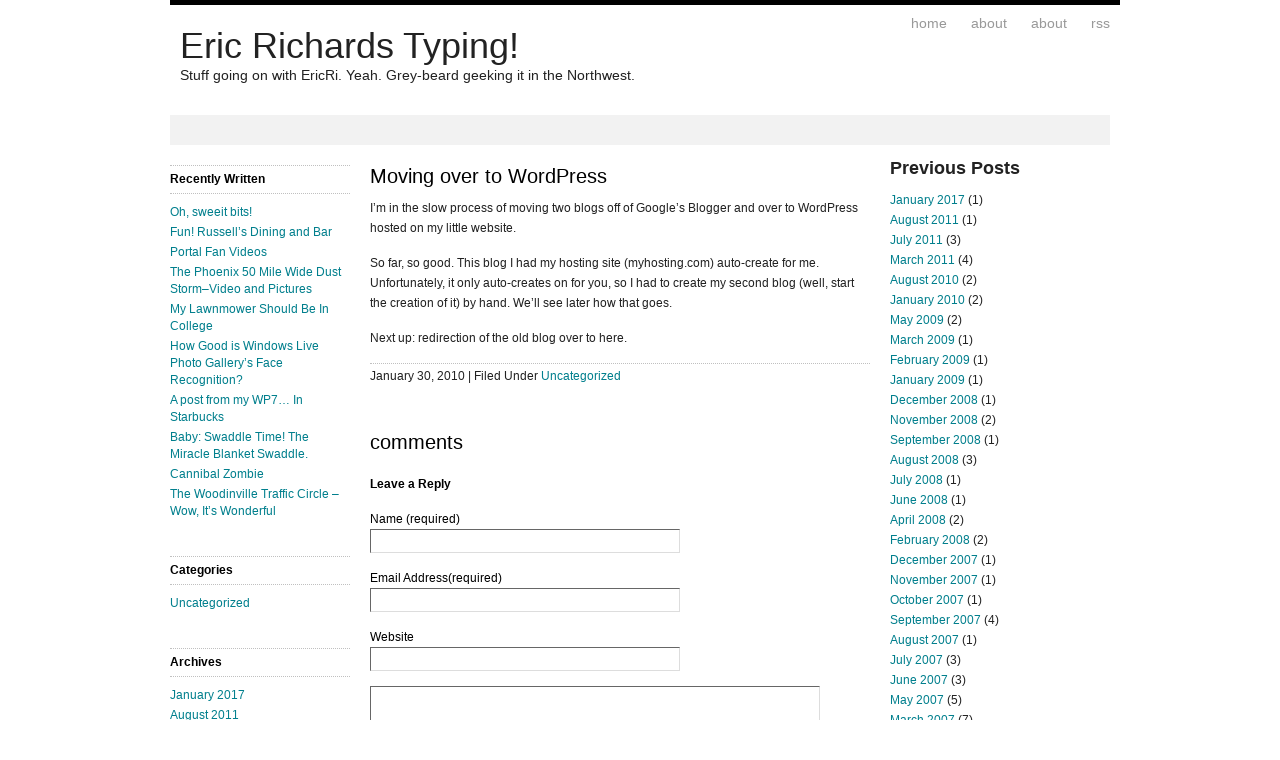

--- FILE ---
content_type: text/html; charset=UTF-8
request_url: http://home.ericri.com/blog/?p=190
body_size: 5601
content:
<!DOCTYPE html PUBLIC "-//W3C//DTD XHTML 1.0 Transitional//EN" "http://www.w3.org/TR/xhtml1/DTD/xhtml1-transitional.dtd">
<html xmlns="http://www.w3.org/1999/xhtml">
<head profile="http://gmpg.org/xfn/11">
<meta http-equiv="Content-Type" content="text/html; charset=UTF-8" />
<meta name="distribution" content="global" />
<meta name="robots" content="follow, all" />
<meta name="language" content="en, sv" />

<title>  Moving over to WordPress : Eric Richards Typing!</title>
<meta name="generator" content="WordPress 3.3.2" />
<!-- leave this for stats please -->

<link rel="Shortcut Icon" href="http://home.ericri.com/blog/wp-content/themes/whitespace/images/favicon.ico" type="image/x-icon" />
<link rel="alternate" type="application/rss+xml" title="RSS 2.0" href="http://home.ericri.com/blog/?feed=rss2" />
<link rel="alternate" type="text/xml" title="RSS .92" href="http://home.ericri.com/blog/?feed=rss" />
<link rel="alternate" type="application/atom+xml" title="Atom 0.3" href="http://home.ericri.com/blog/?feed=atom" />
<link rel="pingback" href="http://home.ericri.com/blog/xmlrpc.php" />
	<link rel='archives' title='January 2017' href='http://home.ericri.com/blog/?m=201701' />
	<link rel='archives' title='August 2011' href='http://home.ericri.com/blog/?m=201108' />
	<link rel='archives' title='July 2011' href='http://home.ericri.com/blog/?m=201107' />
	<link rel='archives' title='March 2011' href='http://home.ericri.com/blog/?m=201103' />
	<link rel='archives' title='August 2010' href='http://home.ericri.com/blog/?m=201008' />
	<link rel='archives' title='January 2010' href='http://home.ericri.com/blog/?m=201001' />
	<link rel='archives' title='May 2009' href='http://home.ericri.com/blog/?m=200905' />
	<link rel='archives' title='March 2009' href='http://home.ericri.com/blog/?m=200903' />
	<link rel='archives' title='February 2009' href='http://home.ericri.com/blog/?m=200902' />
	<link rel='archives' title='January 2009' href='http://home.ericri.com/blog/?m=200901' />
	<link rel='archives' title='December 2008' href='http://home.ericri.com/blog/?m=200812' />
	<link rel='archives' title='November 2008' href='http://home.ericri.com/blog/?m=200811' />
	<link rel='archives' title='September 2008' href='http://home.ericri.com/blog/?m=200809' />
	<link rel='archives' title='August 2008' href='http://home.ericri.com/blog/?m=200808' />
	<link rel='archives' title='July 2008' href='http://home.ericri.com/blog/?m=200807' />
	<link rel='archives' title='June 2008' href='http://home.ericri.com/blog/?m=200806' />
	<link rel='archives' title='April 2008' href='http://home.ericri.com/blog/?m=200804' />
	<link rel='archives' title='February 2008' href='http://home.ericri.com/blog/?m=200802' />
	<link rel='archives' title='December 2007' href='http://home.ericri.com/blog/?m=200712' />
	<link rel='archives' title='November 2007' href='http://home.ericri.com/blog/?m=200711' />
	<link rel='archives' title='October 2007' href='http://home.ericri.com/blog/?m=200710' />
	<link rel='archives' title='September 2007' href='http://home.ericri.com/blog/?m=200709' />
	<link rel='archives' title='August 2007' href='http://home.ericri.com/blog/?m=200708' />
	<link rel='archives' title='July 2007' href='http://home.ericri.com/blog/?m=200707' />
	<link rel='archives' title='June 2007' href='http://home.ericri.com/blog/?m=200706' />
	<link rel='archives' title='May 2007' href='http://home.ericri.com/blog/?m=200705' />
	<link rel='archives' title='March 2007' href='http://home.ericri.com/blog/?m=200703' />
	<link rel='archives' title='January 2007' href='http://home.ericri.com/blog/?m=200701' />
	<link rel='archives' title='December 2006' href='http://home.ericri.com/blog/?m=200612' />
	<link rel='archives' title='November 2006' href='http://home.ericri.com/blog/?m=200611' />
	<link rel='archives' title='October 2006' href='http://home.ericri.com/blog/?m=200610' />
	<link rel='archives' title='September 2006' href='http://home.ericri.com/blog/?m=200609' />
	<link rel='archives' title='August 2006' href='http://home.ericri.com/blog/?m=200608' />
	<link rel='archives' title='July 2006' href='http://home.ericri.com/blog/?m=200607' />
	<link rel='archives' title='June 2006' href='http://home.ericri.com/blog/?m=200606' />
	<link rel='archives' title='May 2006' href='http://home.ericri.com/blog/?m=200605' />
	<link rel='archives' title='April 2006' href='http://home.ericri.com/blog/?m=200604' />
	<link rel='archives' title='March 2006' href='http://home.ericri.com/blog/?m=200603' />
	<link rel='archives' title='February 2006' href='http://home.ericri.com/blog/?m=200602' />
	<link rel='archives' title='January 2006' href='http://home.ericri.com/blog/?m=200601' />
	<link rel='archives' title='November 2005' href='http://home.ericri.com/blog/?m=200511' />
	<link rel='archives' title='May 2005' href='http://home.ericri.com/blog/?m=200505' />
	<link rel='archives' title='April 2005' href='http://home.ericri.com/blog/?m=200504' />
	<link rel='archives' title='March 2005' href='http://home.ericri.com/blog/?m=200503' />
	<link rel='archives' title='December 2004' href='http://home.ericri.com/blog/?m=200412' />
	<link rel='archives' title='October 2004' href='http://home.ericri.com/blog/?m=200410' />
	<link rel='archives' title='June 2004' href='http://home.ericri.com/blog/?m=200406' />
	<link rel='archives' title='April 2004' href='http://home.ericri.com/blog/?m=200404' />
	<link rel='archives' title='March 2004' href='http://home.ericri.com/blog/?m=200403' />
	<link rel='archives' title='February 2004' href='http://home.ericri.com/blog/?m=200402' />
	<link rel='archives' title='January 2004' href='http://home.ericri.com/blog/?m=200401' />
	<link rel='archives' title='December 2003' href='http://home.ericri.com/blog/?m=200312' />
	<link rel='archives' title='November 2003' href='http://home.ericri.com/blog/?m=200311' />
	<link rel='archives' title='October 2003' href='http://home.ericri.com/blog/?m=200310' />
	<link rel='archives' title='September 2003' href='http://home.ericri.com/blog/?m=200309' />
	<link rel='archives' title='August 2003' href='http://home.ericri.com/blog/?m=200308' />
	<link rel='archives' title='July 2003' href='http://home.ericri.com/blog/?m=200307' />
<link rel="alternate" type="application/rss+xml" title="Eric Richards Typing! &raquo; Moving over to WordPress Comments Feed" href="http://home.ericri.com/blog/?feed=rss2&#038;p=190" />
<link rel="EditURI" type="application/rsd+xml" title="RSD" href="http://home.ericri.com/blog/xmlrpc.php?rsd" />
<link rel="wlwmanifest" type="application/wlwmanifest+xml" href="http://home.ericri.com/blog/wp-includes/wlwmanifest.xml" /> 
<link rel='prev' title='That Time of the Year' href='http://home.ericri.com/blog/?p=187' />
<link rel='next' title='The President Holds an Open Discussion Across the Aisle' href='http://home.ericri.com/blog/?p=191' />
<meta name="generator" content="WordPress 3.3.2" />
<link rel='canonical' href='http://home.ericri.com/blog/?p=190' />
<style type="text/css" media="screen">
<!-- @import url( http://home.ericri.com/blog/wp-content/themes/whitespace/style.css ); -->
</style>
</head>

<body>

<div id="wrap">

	<div id="header">
	
		<div id="headerleft">
			<a href="http://home.ericri.com/blog/">Eric Richards Typing!</a><br />
			Stuff going on with EricRi. Yeah. Grey-beard geeking it in the Northwest.		</div>
		
		<div id="headerright">
			<ul>
				<li><a href="http://home.ericri.com/blog">Home</a></li>
				<li class="page_item page-item-2"><a href="http://home.ericri.com/blog/?page_id=2">About</a></li>
<li class="page_item page-item-189"><a href="http://home.ericri.com/blog/?page_id=189">About</a></li>
				<li><a href="http://home.ericri.com/blog/?feed=rss">RSS</a></li>
			</ul>
		</div>

	</div>
	
<div style="clear:both;"></div>
	
	<div id="tagline">
		<div id="taglineleft">
			<p></p>
		</div>
		
		<div id="taglineright">
			<p></p>
		</div>
	</div>
<div id="content">

<!-- begin l_sidebar -->

<div id="l_sidebar">

	<ul id="l_sidebarwidgeted">
		
	<li id="Recent">
	<h3>Recently Written</h3>
		<ul>
				<li><a href='http://home.ericri.com/blog/?p=204' title='Oh, sweeit bits!'>Oh, sweeit bits!</a></li>
	<li><a href='http://home.ericri.com/blog/?p=208' title='Fun! Russell&rsquo;s Dining and Bar'>Fun! Russell&rsquo;s Dining and Bar</a></li>
	<li><a href='http://home.ericri.com/blog/?p=207' title='Portal Fan Videos'>Portal Fan Videos</a></li>
	<li><a href='http://home.ericri.com/blog/?p=206' title='The Phoenix 50 Mile Wide Dust Storm&ndash;Video and Pictures'>The Phoenix 50 Mile Wide Dust Storm&ndash;Video and Pictures</a></li>
	<li><a href='http://home.ericri.com/blog/?p=193' title='My Lawnmower Should Be In College'>My Lawnmower Should Be In College</a></li>
	<li><a href='http://home.ericri.com/blog/?p=202' title='How Good is Windows Live Photo Gallery&rsquo;s Face Recognition?'>How Good is Windows Live Photo Gallery&rsquo;s Face Recognition?</a></li>
	<li><a href='http://home.ericri.com/blog/?p=200' title='A post from my WP7&#8230; In Starbucks'>A post from my WP7&#8230; In Starbucks</a></li>
	<li><a href='http://home.ericri.com/blog/?p=199' title='Baby: Swaddle Time! The Miracle Blanket Swaddle.'>Baby: Swaddle Time! The Miracle Blanket Swaddle.</a></li>
	<li><a href='http://home.ericri.com/blog/?p=198' title='Cannibal Zombie'>Cannibal Zombie</a></li>
	<li><a href='http://home.ericri.com/blog/?p=197' title='The Woodinville Traffic Circle &#8211; Wow, It&#8217;s Wonderful'>The Woodinville Traffic Circle &#8211; Wow, It&#8217;s Wonderful</a></li>
		</ul>
	</li>

	<li id="Categories">
	<h3>Categories</h3>
		<ul>
				<li class="cat-item cat-item-1"><a href="http://home.ericri.com/blog/?cat=1" title="View all posts filed under Uncategorized">Uncategorized</a>
</li>
		</ul>
	</li>
		
	<li id="Archives">
	<h3>Archives</h3>
		<ul>
				<li><a href='http://home.ericri.com/blog/?m=201701' title='January 2017'>January 2017</a></li>
	<li><a href='http://home.ericri.com/blog/?m=201108' title='August 2011'>August 2011</a></li>
	<li><a href='http://home.ericri.com/blog/?m=201107' title='July 2011'>July 2011</a></li>
	<li><a href='http://home.ericri.com/blog/?m=201103' title='March 2011'>March 2011</a></li>
	<li><a href='http://home.ericri.com/blog/?m=201008' title='August 2010'>August 2010</a></li>
	<li><a href='http://home.ericri.com/blog/?m=201001' title='January 2010'>January 2010</a></li>
	<li><a href='http://home.ericri.com/blog/?m=200905' title='May 2009'>May 2009</a></li>
	<li><a href='http://home.ericri.com/blog/?m=200903' title='March 2009'>March 2009</a></li>
	<li><a href='http://home.ericri.com/blog/?m=200902' title='February 2009'>February 2009</a></li>
	<li><a href='http://home.ericri.com/blog/?m=200901' title='January 2009'>January 2009</a></li>
	<li><a href='http://home.ericri.com/blog/?m=200812' title='December 2008'>December 2008</a></li>
	<li><a href='http://home.ericri.com/blog/?m=200811' title='November 2008'>November 2008</a></li>
	<li><a href='http://home.ericri.com/blog/?m=200809' title='September 2008'>September 2008</a></li>
	<li><a href='http://home.ericri.com/blog/?m=200808' title='August 2008'>August 2008</a></li>
	<li><a href='http://home.ericri.com/blog/?m=200807' title='July 2008'>July 2008</a></li>
	<li><a href='http://home.ericri.com/blog/?m=200806' title='June 2008'>June 2008</a></li>
	<li><a href='http://home.ericri.com/blog/?m=200804' title='April 2008'>April 2008</a></li>
	<li><a href='http://home.ericri.com/blog/?m=200802' title='February 2008'>February 2008</a></li>
	<li><a href='http://home.ericri.com/blog/?m=200712' title='December 2007'>December 2007</a></li>
	<li><a href='http://home.ericri.com/blog/?m=200711' title='November 2007'>November 2007</a></li>
	<li><a href='http://home.ericri.com/blog/?m=200710' title='October 2007'>October 2007</a></li>
	<li><a href='http://home.ericri.com/blog/?m=200709' title='September 2007'>September 2007</a></li>
	<li><a href='http://home.ericri.com/blog/?m=200708' title='August 2007'>August 2007</a></li>
	<li><a href='http://home.ericri.com/blog/?m=200707' title='July 2007'>July 2007</a></li>
	<li><a href='http://home.ericri.com/blog/?m=200706' title='June 2007'>June 2007</a></li>
	<li><a href='http://home.ericri.com/blog/?m=200705' title='May 2007'>May 2007</a></li>
	<li><a href='http://home.ericri.com/blog/?m=200703' title='March 2007'>March 2007</a></li>
	<li><a href='http://home.ericri.com/blog/?m=200701' title='January 2007'>January 2007</a></li>
	<li><a href='http://home.ericri.com/blog/?m=200612' title='December 2006'>December 2006</a></li>
	<li><a href='http://home.ericri.com/blog/?m=200611' title='November 2006'>November 2006</a></li>
	<li><a href='http://home.ericri.com/blog/?m=200610' title='October 2006'>October 2006</a></li>
	<li><a href='http://home.ericri.com/blog/?m=200609' title='September 2006'>September 2006</a></li>
	<li><a href='http://home.ericri.com/blog/?m=200608' title='August 2006'>August 2006</a></li>
	<li><a href='http://home.ericri.com/blog/?m=200607' title='July 2006'>July 2006</a></li>
	<li><a href='http://home.ericri.com/blog/?m=200606' title='June 2006'>June 2006</a></li>
	<li><a href='http://home.ericri.com/blog/?m=200605' title='May 2006'>May 2006</a></li>
	<li><a href='http://home.ericri.com/blog/?m=200604' title='April 2006'>April 2006</a></li>
	<li><a href='http://home.ericri.com/blog/?m=200603' title='March 2006'>March 2006</a></li>
	<li><a href='http://home.ericri.com/blog/?m=200602' title='February 2006'>February 2006</a></li>
	<li><a href='http://home.ericri.com/blog/?m=200601' title='January 2006'>January 2006</a></li>
	<li><a href='http://home.ericri.com/blog/?m=200511' title='November 2005'>November 2005</a></li>
	<li><a href='http://home.ericri.com/blog/?m=200505' title='May 2005'>May 2005</a></li>
	<li><a href='http://home.ericri.com/blog/?m=200504' title='April 2005'>April 2005</a></li>
	<li><a href='http://home.ericri.com/blog/?m=200503' title='March 2005'>March 2005</a></li>
	<li><a href='http://home.ericri.com/blog/?m=200412' title='December 2004'>December 2004</a></li>
	<li><a href='http://home.ericri.com/blog/?m=200410' title='October 2004'>October 2004</a></li>
	<li><a href='http://home.ericri.com/blog/?m=200406' title='June 2004'>June 2004</a></li>
	<li><a href='http://home.ericri.com/blog/?m=200404' title='April 2004'>April 2004</a></li>
	<li><a href='http://home.ericri.com/blog/?m=200403' title='March 2004'>March 2004</a></li>
	<li><a href='http://home.ericri.com/blog/?m=200402' title='February 2004'>February 2004</a></li>
	<li><a href='http://home.ericri.com/blog/?m=200401' title='January 2004'>January 2004</a></li>
	<li><a href='http://home.ericri.com/blog/?m=200312' title='December 2003'>December 2003</a></li>
	<li><a href='http://home.ericri.com/blog/?m=200311' title='November 2003'>November 2003</a></li>
	<li><a href='http://home.ericri.com/blog/?m=200310' title='October 2003'>October 2003</a></li>
	<li><a href='http://home.ericri.com/blog/?m=200309' title='September 2003'>September 2003</a></li>
	<li><a href='http://home.ericri.com/blog/?m=200308' title='August 2003'>August 2003</a></li>
	<li><a href='http://home.ericri.com/blog/?m=200307' title='July 2003'>July 2003</a></li>
		</ul>
	</li>
	
	<li id="Blogroll">
	<h3>Blogroll</h3>
		<ul>
			<li><a href="http://wordpress.org/development/" title=" (Last updated December 31, 1969 4:00 pm)">Development Blog</a></li>
<li><a href="http://codex.wordpress.org/" title=" (Last updated December 31, 1969 4:00 pm)">Documentation</a></li>
<li><a href="http://wordpress.org/extend/plugins/" title=" (Last updated December 31, 1969 4:00 pm)">Plugins</a></li>
<li><a href="http://wordpress.org/extend/ideas/" title=" (Last updated December 31, 1969 4:00 pm)">Suggest Ideas</a></li>
<li><a href="http://wordpress.org/support/" title=" (Last updated December 31, 1969 4:00 pm)">Support Forum</a></li>
<li><a href="http://wordpress.org/extend/themes/" title=" (Last updated December 31, 1969 4:00 pm)">Themes</a></li>
<li><a href="http://planet.wordpress.org/" title=" (Last updated December 31, 1969 4:00 pm)">WordPress Planet</a></li>
		</ul>
	</li>
		
	<li id="Admin">
	<h3>Admin</h3>
		<ul>
						<li><a href="http://home.ericri.com/blog/wp-login.php">Log in</a></li>
			<li><a href="http://www.wordpress.org/">WordPress</a></li>
						<li><a href="http://validator.w3.org/check?uri=referer">XHTML</a></li>
		</ul>
	</li>
		
		</ul>
			
</div>

<!-- end l_sidebar -->
	<div id="contentleft">
	
				<h1>Moving over to WordPress</h1>
	
		<p>I&#8217;m in the slow process of moving two blogs off of Google&#8217;s Blogger and over to WordPress hosted on my little website.</p>
<p>So far, so good. This blog I had my hosting site (myhosting.com) auto-create for me. Unfortunately, it only auto-creates on for you, so I had to create my second blog (well, start the creation of it) by hand. We&#8217;ll see later how that goes.</p>
<p>Next up: redirection of the old blog over to here.</p>
<div style="clear:both;"></div>
		
		<div class="postmeta">
			<p>January 30, 2010 | Filed Under <a href="http://home.ericri.com/blog/?cat=1" title="View all posts in Uncategorized" rel="category">Uncategorized</a>&nbsp;</p>
		</div>
	 			
		<!--
		<rdf:RDF xmlns:rdf="http://www.w3.org/1999/02/22-rdf-syntax-ns#"
			xmlns:dc="http://purl.org/dc/elements/1.1/"
			xmlns:trackback="http://madskills.com/public/xml/rss/module/trackback/">
		<rdf:Description rdf:about="http://home.ericri.com/blog/?p=190"
    dc:identifier="http://home.ericri.com/blog/?p=190"
    dc:title="Moving over to WordPress"
    trackback:ping="http://home.ericri.com/blog/wp-trackback.php?p=190" />
</rdf:RDF>		-->
		
		<h4>comments</h4>
		
<!-- You can start editing here. -->

<div id="commentblock">

			<!-- If comments are open, but there are no comments. -->

	 


<p id="respond"><b>Leave a Reply</b></p>


<form action="http://home.ericri.com/blog/wp-comments-post.php" method="post" id="commentform">


<p><label for="author">Name (required)</label><br />
<input type="text" name="author" id="author" value="" tabindex="1" /></p>

<p><label for="email">Email Address(required)</label><br />
<input type="text" name="email" id="email" value="" tabindex="2" /></p>

<p><label for="url">Website</label><br />
<input type="text" name="url" id="url" value="" tabindex="3" /></p>


<!--<p><small><strong>XHTML:</strong> You can use these tags: &lt;a href=&quot;&quot; title=&quot;&quot;&gt; &lt;abbr title=&quot;&quot;&gt; &lt;acronym title=&quot;&quot;&gt; &lt;b&gt; &lt;blockquote cite=&quot;&quot;&gt; &lt;cite&gt; &lt;code&gt; &lt;del datetime=&quot;&quot;&gt; &lt;em&gt; &lt;i&gt; &lt;q cite=&quot;&quot;&gt; &lt;strike&gt; &lt;strong&gt; </small></p>-->

<p><textarea name="comment" id="comment" cols="40" rows="10" tabindex="4"></textarea></p>

<p><input name="submit" type="submit" id="submit" tabindex="5" value="Submit Comment" />
<input type="hidden" name="comment_post_ID" value="190" /></p>


<div id="captchaImgDiv">

<div class="captchaSizeDivLarge"><img id="si_image_com" class="si-captcha" src="http://home.ericri.com/blog/wp-content/plugins/si-captcha-for-wordpress/captcha/securimage_show.php?si_form_id=com&amp;prefix=FbDuvdpEhodJgWsT" width="175" height="60" alt="CAPTCHA Image" title="CAPTCHA Image" />
    <input id="si_code_com" name="si_code_com" type="hidden"  value="FbDuvdpEhodJgWsT" />
    <div id="si_refresh_com">
<a href="#" rel="nofollow" title="Refresh Image" onclick="si_captcha_refresh('si_image_com','com','/blog/wp-content/plugins/si-captcha-for-wordpress/captcha','http://home.ericri.com/blog/wp-content/plugins/si-captcha-for-wordpress/captcha/securimage_show.php?si_form_id=com&amp;prefix='); return false;">
      <img class="captchaImgRefresh" src="http://home.ericri.com/blog/wp-content/plugins/si-captcha-for-wordpress/captcha/images/refresh.png" width="22" height="20" alt="Refresh Image" onclick="this.blur();" /></a>
  </div>
  </div>
<div id="captchaInputDiv"><input id="captcha_code" name="captcha_code" type="text" value="" tabindex="4"  aria-required="true"  />
 <label id="captcha_code_label" for="captcha_code">CAPTCHA Code</label><span class="required"> *</span>
 </div>
</div>
<p style="display: none;"><input type="hidden" id="akismet_comment_nonce" name="akismet_comment_nonce" value="6df1760671" /></p><p style="display: none;"><input type="hidden" id="ak_js" name="ak_js" value="53"/></p>
</form>
</div>


		
			
	</div>
	
<!-- begin r_sidebar -->

	<div id="r_sidebar">
	<ul id="r_sidebarwidgeted">
	<li id="archives-3" class="widget widget_archive"><h2 class="widgettitle">Previous Posts</h2>
		<ul>
			<li><a href='http://home.ericri.com/blog/?m=201701' title='January 2017'>January 2017</a>&nbsp;(1)</li>
	<li><a href='http://home.ericri.com/blog/?m=201108' title='August 2011'>August 2011</a>&nbsp;(1)</li>
	<li><a href='http://home.ericri.com/blog/?m=201107' title='July 2011'>July 2011</a>&nbsp;(3)</li>
	<li><a href='http://home.ericri.com/blog/?m=201103' title='March 2011'>March 2011</a>&nbsp;(4)</li>
	<li><a href='http://home.ericri.com/blog/?m=201008' title='August 2010'>August 2010</a>&nbsp;(2)</li>
	<li><a href='http://home.ericri.com/blog/?m=201001' title='January 2010'>January 2010</a>&nbsp;(2)</li>
	<li><a href='http://home.ericri.com/blog/?m=200905' title='May 2009'>May 2009</a>&nbsp;(2)</li>
	<li><a href='http://home.ericri.com/blog/?m=200903' title='March 2009'>March 2009</a>&nbsp;(1)</li>
	<li><a href='http://home.ericri.com/blog/?m=200902' title='February 2009'>February 2009</a>&nbsp;(1)</li>
	<li><a href='http://home.ericri.com/blog/?m=200901' title='January 2009'>January 2009</a>&nbsp;(1)</li>
	<li><a href='http://home.ericri.com/blog/?m=200812' title='December 2008'>December 2008</a>&nbsp;(1)</li>
	<li><a href='http://home.ericri.com/blog/?m=200811' title='November 2008'>November 2008</a>&nbsp;(2)</li>
	<li><a href='http://home.ericri.com/blog/?m=200809' title='September 2008'>September 2008</a>&nbsp;(1)</li>
	<li><a href='http://home.ericri.com/blog/?m=200808' title='August 2008'>August 2008</a>&nbsp;(3)</li>
	<li><a href='http://home.ericri.com/blog/?m=200807' title='July 2008'>July 2008</a>&nbsp;(1)</li>
	<li><a href='http://home.ericri.com/blog/?m=200806' title='June 2008'>June 2008</a>&nbsp;(1)</li>
	<li><a href='http://home.ericri.com/blog/?m=200804' title='April 2008'>April 2008</a>&nbsp;(2)</li>
	<li><a href='http://home.ericri.com/blog/?m=200802' title='February 2008'>February 2008</a>&nbsp;(2)</li>
	<li><a href='http://home.ericri.com/blog/?m=200712' title='December 2007'>December 2007</a>&nbsp;(1)</li>
	<li><a href='http://home.ericri.com/blog/?m=200711' title='November 2007'>November 2007</a>&nbsp;(1)</li>
	<li><a href='http://home.ericri.com/blog/?m=200710' title='October 2007'>October 2007</a>&nbsp;(1)</li>
	<li><a href='http://home.ericri.com/blog/?m=200709' title='September 2007'>September 2007</a>&nbsp;(4)</li>
	<li><a href='http://home.ericri.com/blog/?m=200708' title='August 2007'>August 2007</a>&nbsp;(1)</li>
	<li><a href='http://home.ericri.com/blog/?m=200707' title='July 2007'>July 2007</a>&nbsp;(3)</li>
	<li><a href='http://home.ericri.com/blog/?m=200706' title='June 2007'>June 2007</a>&nbsp;(3)</li>
	<li><a href='http://home.ericri.com/blog/?m=200705' title='May 2007'>May 2007</a>&nbsp;(5)</li>
	<li><a href='http://home.ericri.com/blog/?m=200703' title='March 2007'>March 2007</a>&nbsp;(7)</li>
	<li><a href='http://home.ericri.com/blog/?m=200701' title='January 2007'>January 2007</a>&nbsp;(18)</li>
	<li><a href='http://home.ericri.com/blog/?m=200612' title='December 2006'>December 2006</a>&nbsp;(14)</li>
	<li><a href='http://home.ericri.com/blog/?m=200611' title='November 2006'>November 2006</a>&nbsp;(4)</li>
	<li><a href='http://home.ericri.com/blog/?m=200610' title='October 2006'>October 2006</a>&nbsp;(6)</li>
	<li><a href='http://home.ericri.com/blog/?m=200609' title='September 2006'>September 2006</a>&nbsp;(1)</li>
	<li><a href='http://home.ericri.com/blog/?m=200608' title='August 2006'>August 2006</a>&nbsp;(3)</li>
	<li><a href='http://home.ericri.com/blog/?m=200607' title='July 2006'>July 2006</a>&nbsp;(2)</li>
	<li><a href='http://home.ericri.com/blog/?m=200606' title='June 2006'>June 2006</a>&nbsp;(2)</li>
	<li><a href='http://home.ericri.com/blog/?m=200605' title='May 2006'>May 2006</a>&nbsp;(6)</li>
	<li><a href='http://home.ericri.com/blog/?m=200604' title='April 2006'>April 2006</a>&nbsp;(1)</li>
	<li><a href='http://home.ericri.com/blog/?m=200603' title='March 2006'>March 2006</a>&nbsp;(1)</li>
	<li><a href='http://home.ericri.com/blog/?m=200602' title='February 2006'>February 2006</a>&nbsp;(3)</li>
	<li><a href='http://home.ericri.com/blog/?m=200601' title='January 2006'>January 2006</a>&nbsp;(1)</li>
	<li><a href='http://home.ericri.com/blog/?m=200511' title='November 2005'>November 2005</a>&nbsp;(1)</li>
	<li><a href='http://home.ericri.com/blog/?m=200505' title='May 2005'>May 2005</a>&nbsp;(2)</li>
	<li><a href='http://home.ericri.com/blog/?m=200504' title='April 2005'>April 2005</a>&nbsp;(5)</li>
	<li><a href='http://home.ericri.com/blog/?m=200503' title='March 2005'>March 2005</a>&nbsp;(2)</li>
	<li><a href='http://home.ericri.com/blog/?m=200412' title='December 2004'>December 2004</a>&nbsp;(1)</li>
	<li><a href='http://home.ericri.com/blog/?m=200410' title='October 2004'>October 2004</a>&nbsp;(1)</li>
	<li><a href='http://home.ericri.com/blog/?m=200406' title='June 2004'>June 2004</a>&nbsp;(2)</li>
	<li><a href='http://home.ericri.com/blog/?m=200404' title='April 2004'>April 2004</a>&nbsp;(2)</li>
	<li><a href='http://home.ericri.com/blog/?m=200403' title='March 2004'>March 2004</a>&nbsp;(1)</li>
	<li><a href='http://home.ericri.com/blog/?m=200402' title='February 2004'>February 2004</a>&nbsp;(11)</li>
	<li><a href='http://home.ericri.com/blog/?m=200401' title='January 2004'>January 2004</a>&nbsp;(12)</li>
	<li><a href='http://home.ericri.com/blog/?m=200312' title='December 2003'>December 2003</a>&nbsp;(4)</li>
	<li><a href='http://home.ericri.com/blog/?m=200311' title='November 2003'>November 2003</a>&nbsp;(5)</li>
	<li><a href='http://home.ericri.com/blog/?m=200310' title='October 2003'>October 2003</a>&nbsp;(11)</li>
	<li><a href='http://home.ericri.com/blog/?m=200309' title='September 2003'>September 2003</a>&nbsp;(8)</li>
	<li><a href='http://home.ericri.com/blog/?m=200308' title='August 2003'>August 2003</a>&nbsp;(8)</li>
	<li><a href='http://home.ericri.com/blog/?m=200307' title='July 2003'>July 2003</a>&nbsp;(2)</li>
		</ul>
</li>
	</ul>
			
</div>

<!-- end r_sidebar -->	
</div>

<!-- The main column ends  -->

<!-- begin footer -->

<div style="clear:both;"></div>

<div id="footer">

	<div class="footerleft">	
<!--
		<h2>Monthly Archives</h2>
			<ul>
					<li><a href='http://home.ericri.com/blog/?m=201701' title='January 2017'>January 2017</a></li>
	<li><a href='http://home.ericri.com/blog/?m=201108' title='August 2011'>August 2011</a></li>
	<li><a href='http://home.ericri.com/blog/?m=201107' title='July 2011'>July 2011</a></li>
	<li><a href='http://home.ericri.com/blog/?m=201103' title='March 2011'>March 2011</a></li>
	<li><a href='http://home.ericri.com/blog/?m=201008' title='August 2010'>August 2010</a></li>
	<li><a href='http://home.ericri.com/blog/?m=201001' title='January 2010'>January 2010</a></li>
	<li><a href='http://home.ericri.com/blog/?m=200905' title='May 2009'>May 2009</a></li>
	<li><a href='http://home.ericri.com/blog/?m=200903' title='March 2009'>March 2009</a></li>
	<li><a href='http://home.ericri.com/blog/?m=200902' title='February 2009'>February 2009</a></li>
	<li><a href='http://home.ericri.com/blog/?m=200901' title='January 2009'>January 2009</a></li>
	<li><a href='http://home.ericri.com/blog/?m=200812' title='December 2008'>December 2008</a></li>
	<li><a href='http://home.ericri.com/blog/?m=200811' title='November 2008'>November 2008</a></li>
	<li><a href='http://home.ericri.com/blog/?m=200809' title='September 2008'>September 2008</a></li>
	<li><a href='http://home.ericri.com/blog/?m=200808' title='August 2008'>August 2008</a></li>
	<li><a href='http://home.ericri.com/blog/?m=200807' title='July 2008'>July 2008</a></li>
	<li><a href='http://home.ericri.com/blog/?m=200806' title='June 2008'>June 2008</a></li>
	<li><a href='http://home.ericri.com/blog/?m=200804' title='April 2008'>April 2008</a></li>
	<li><a href='http://home.ericri.com/blog/?m=200802' title='February 2008'>February 2008</a></li>
	<li><a href='http://home.ericri.com/blog/?m=200712' title='December 2007'>December 2007</a></li>
	<li><a href='http://home.ericri.com/blog/?m=200711' title='November 2007'>November 2007</a></li>
	<li><a href='http://home.ericri.com/blog/?m=200710' title='October 2007'>October 2007</a></li>
	<li><a href='http://home.ericri.com/blog/?m=200709' title='September 2007'>September 2007</a></li>
	<li><a href='http://home.ericri.com/blog/?m=200708' title='August 2007'>August 2007</a></li>
	<li><a href='http://home.ericri.com/blog/?m=200707' title='July 2007'>July 2007</a></li>
	<li><a href='http://home.ericri.com/blog/?m=200706' title='June 2007'>June 2007</a></li>
	<li><a href='http://home.ericri.com/blog/?m=200705' title='May 2007'>May 2007</a></li>
	<li><a href='http://home.ericri.com/blog/?m=200703' title='March 2007'>March 2007</a></li>
	<li><a href='http://home.ericri.com/blog/?m=200701' title='January 2007'>January 2007</a></li>
	<li><a href='http://home.ericri.com/blog/?m=200612' title='December 2006'>December 2006</a></li>
	<li><a href='http://home.ericri.com/blog/?m=200611' title='November 2006'>November 2006</a></li>
	<li><a href='http://home.ericri.com/blog/?m=200610' title='October 2006'>October 2006</a></li>
	<li><a href='http://home.ericri.com/blog/?m=200609' title='September 2006'>September 2006</a></li>
	<li><a href='http://home.ericri.com/blog/?m=200608' title='August 2006'>August 2006</a></li>
	<li><a href='http://home.ericri.com/blog/?m=200607' title='July 2006'>July 2006</a></li>
	<li><a href='http://home.ericri.com/blog/?m=200606' title='June 2006'>June 2006</a></li>
	<li><a href='http://home.ericri.com/blog/?m=200605' title='May 2006'>May 2006</a></li>
	<li><a href='http://home.ericri.com/blog/?m=200604' title='April 2006'>April 2006</a></li>
	<li><a href='http://home.ericri.com/blog/?m=200603' title='March 2006'>March 2006</a></li>
	<li><a href='http://home.ericri.com/blog/?m=200602' title='February 2006'>February 2006</a></li>
	<li><a href='http://home.ericri.com/blog/?m=200601' title='January 2006'>January 2006</a></li>
	<li><a href='http://home.ericri.com/blog/?m=200511' title='November 2005'>November 2005</a></li>
	<li><a href='http://home.ericri.com/blog/?m=200505' title='May 2005'>May 2005</a></li>
	<li><a href='http://home.ericri.com/blog/?m=200504' title='April 2005'>April 2005</a></li>
	<li><a href='http://home.ericri.com/blog/?m=200503' title='March 2005'>March 2005</a></li>
	<li><a href='http://home.ericri.com/blog/?m=200412' title='December 2004'>December 2004</a></li>
	<li><a href='http://home.ericri.com/blog/?m=200410' title='October 2004'>October 2004</a></li>
	<li><a href='http://home.ericri.com/blog/?m=200406' title='June 2004'>June 2004</a></li>
	<li><a href='http://home.ericri.com/blog/?m=200404' title='April 2004'>April 2004</a></li>
	<li><a href='http://home.ericri.com/blog/?m=200403' title='March 2004'>March 2004</a></li>
	<li><a href='http://home.ericri.com/blog/?m=200402' title='February 2004'>February 2004</a></li>
	<li><a href='http://home.ericri.com/blog/?m=200401' title='January 2004'>January 2004</a></li>
	<li><a href='http://home.ericri.com/blog/?m=200312' title='December 2003'>December 2003</a></li>
	<li><a href='http://home.ericri.com/blog/?m=200311' title='November 2003'>November 2003</a></li>
	<li><a href='http://home.ericri.com/blog/?m=200310' title='October 2003'>October 2003</a></li>
	<li><a href='http://home.ericri.com/blog/?m=200309' title='September 2003'>September 2003</a></li>
	<li><a href='http://home.ericri.com/blog/?m=200308' title='August 2003'>August 2003</a></li>
	<li><a href='http://home.ericri.com/blog/?m=200307' title='July 2003'>July 2003</a></li>
			</ul>
		
		<h2>Blogroll</h2>
			<ul>
				<li><a href="http://wordpress.org/development/" title=" (Last updated December 31, 1969 4:00 pm)">Development Blog</a></li>
<li><a href="http://codex.wordpress.org/" title=" (Last updated December 31, 1969 4:00 pm)">Documentation</a></li>
<li><a href="http://wordpress.org/extend/plugins/" title=" (Last updated December 31, 1969 4:00 pm)">Plugins</a></li>
<li><a href="http://wordpress.org/extend/ideas/" title=" (Last updated December 31, 1969 4:00 pm)">Suggest Ideas</a></li>
<li><a href="http://wordpress.org/support/" title=" (Last updated December 31, 1969 4:00 pm)">Support Forum</a></li>
<li><a href="http://wordpress.org/extend/themes/" title=" (Last updated December 31, 1969 4:00 pm)">Themes</a></li>
<li><a href="http://planet.wordpress.org/" title=" (Last updated December 31, 1969 4:00 pm)">WordPress Planet</a></li>
			</ul>
-->
	</div>
	
	<div class="footermiddle">
		<h2>Admin</h2>
			<ul>
								<li><a href="http://home.ericri.com/blog/wp-login.php">Log in</a></li>
				<li><a href="http://www.wordpress.org/">WordPress</a></li>
								<li><a href="http://validator.w3.org/check?uri=referer">XHTML</a></li>
			</ul>

	</div>

	<div class="footerright">
		<h2>Find It</h2>
	   		<form id="searchform" method="get" action="/blog/index.php">
	   		<input type="text" value="To search, type and hit enter..." name="s" id="f" onfocus="if (this.value == 'To search, type and hit enter...') {this.value = '';}" onblur="if (this.value == '') {this.value = 'To search, type and hit enter...';}" />
			</form>
			
		<h2>Credits</h2>
			<p>Copyright &copy; 2007 <a href="http://home.ericri.com/blog/">Eric Richards Typing!</a> &bull; Powered by <a href="http://www.wordpress.org">WordPress</a> &bull; Using <a href="http://www.briangardner.com/themes/whitespace-wordpress-theme.htm" >Whitespace</a> theme by <a href="http://www.briangardner.com" >Brian Gardner</a>
			<br />Affordable <a href="http://myhosting.com">Web Hosting</a> provided by myhosting.com</p>

		
	</div>

</div>

</div>

<script type='text/javascript' src='http://home.ericri.com/blog/wp-content/plugins/si-captcha-for-wordpress/captcha/si_captcha.js?ver=1.0'></script>
<script type="text/javascript">
//<![CDATA[
var si_captcha_styles = "\
<!-- begin SI CAPTCHA Anti-Spam - comment form style -->\
<style type='text/css'>\
div#captchaImgDiv { display:block; }\
.captchaSizeDivSmall { width:175px; height:45px; padding-top:10px; }\
.captchaSizeDivLarge { width:250px; height:60px; padding-top:10px; }\
img#si_image_com,#si_image_reg,#si_image_log,#si_image_side_login { border-style:none; margin:0; padding-right:5px; float:left; }\
.captchaImgRefresh { border-style:none; margin:0; vertical-align:bottom; }\
div#captchaInputDiv { display:block; padding-top:15px; padding-bottom:5px; }\
label#captcha_code_label { margin:0; }\
input#captcha_code { width:65px; }\
</style>\
<!-- end SI CAPTCHA Anti-Spam - comment form style -->\
";
jQuery(document).ready(function($) {
$('head').append(si_captcha_styles);
});
//]]>
</script>
<script type='text/javascript' src='http://home.ericri.com/blog/wp-content/plugins/akismet/_inc/form.js?ver=3.0.2'></script>
<script type='text/javascript' src='http://home.ericri.com/blog/wp-includes/js/jquery/jquery.js?ver=1.7.1'></script>

</body>
</html>

--- FILE ---
content_type: text/css
request_url: http://home.ericri.com/blog/wp-content/themes/whitespace/style.css
body_size: 2029
content:
/* 
	Theme Name: Whitespace
	Theme URL: http://www.briangardner.com/whitespace-wordpress-theme.htm
	Description: Whitespace is a minimalistic 3-column Widget-ready theme created for WordPress.
	Author: Brian Gardner
	Author URI: http://www.briangardner.com
	Version: 1.0
	
	The CSS, XHTML and design is released under GPL:
	http://www.opensource.org/licenses/gpl-license.php
	
	Changelog:
		v1.0 - 08.27.07
		First Release of Whitespace
*/
 
body {
	background: #FFFFFF;
	color: #222222;
	font-size: 12px;
	font-family: Arial, Tahoma, Verdana;
	margin: 0px auto 0px;
	padding: 0px;
	}
	
#wrap {
	width: 940px;
	margin: 0px auto 0px;
	padding: 0px 20px 0px 20px;
	}
	
/************************************************
*	Hyperlinks									*
************************************************/

a, a:visited {
	color: #017F8D;
	text-decoration: none;
	}
	
a:hover {
	text-decoration: underline;
	}
	
/************************************************
*	Header  									*
************************************************/

#header {
	width: 940px;
	height: 90px;
	margin: 0px auto 0px;
	padding: 0px;
	margin: 0px auto 0px;
	padding: 0px 0px 0px 10px;
	font-size: 14px;
	color: #222222;
	border-top: 5px solid #000000;
	}
	
#header a {
	font-family: Georgia, Helvetica, Sans-Serif;
	font-size: 36px;
	color: #222222;
	text-decoration: none;
	padding: 0px;
	margin: 0px;
	}

#header a:hover{
	color: #222222;
	}
	
#header img a {
	margin: 0px;
	border: none;
	}
	
#headerleft {
	width: 465px;
	height: 90px;
	float: left;
	margin: 0px;
	padding: 20px 0px 0px 0px;
	}
	
#headerright {
	width: 465px;
	height: 90px;
	float: right;
	text-align: right;
	margin: 0px;
	padding: 0px;
	}
	
#headerright li {
	display: inline;
	list-style-type: none;
	margin: 0px;
	padding: 0px;
	}
		
#headerright ul {
	margin: 0px;
	padding: 10px 0px 0px 0px;
	}
		
#headerright ul li a, #headerright ul li a:visited {
	color: #999999;
	font-family: Arial, Tahoma, Verdana;
	font-size: 14px;
	font-weight: normal;
	margin: 0px 5px 0px 5px;
	padding: 5px 5px 5px 5px;
	text-decoration: none;
	text-transform: lowercase;
	}
		
#headerright ul li a:hover {
	color: #000000;
	margin: 0px 5px 0px 5px;
	padding: 5px 5px 5px 5px;
	text-decoration: underline;
	}
	
/************************************************
*	Tagline      								*
************************************************/

#tagline {
	background: #F2F2F2;
	width: 940px;
	height: 30px;
	margin: 0px auto 0px;
	padding: 0px 0px 0px 0px;
	}
	
#tagline p {
	color: #000000;
	margin: 0px auto 0px;
	padding: 0px;
	}
	
#tagline a, #tagline a:visited {
	color: #000000;
	text-decoration: none;
	}
	
#tagline a:hover {
	text-decoration: underline;
	}
	
#taglineleft {
	width: 460px;
	float: left;
	margin: 0px;
	padding: 8px 0px 0px 8px;
	}
	
#taglineright   {
	width: 460px;
	float: right;
	text-align: right;
	margin: 0px;
	padding: 8px 8px 0px 0px;
	}
	
/************************************************
*	Content 					     		    * 
************************************************/

#content {
	width: 940px;
	margin: 0px auto 0px;
	padding: 0px;
	display: inline;
	}

#content p{
	padding: 0px 0px 15px 0px;
	margin: 0px;
	line-height: 20px;
	}
	
#content h1 {
	color: #000000;
	font-size: 20px;
	font-family: Georgia, Helvetica, Sans-Serif;
	font-weight: normal;
	margin: 0px 0px 0px 0px;
	padding: 0px 0px 10px 0px;
	xtext-transform: lowercase;
	}
	
#content h1 a, #content h1 a:visited  {
	color: #000000;
	text-decoration: none;
	margin: 0px 0px 0px 0px;
	padding: 0px 0px 10px 0px;
	}

#content h1 a:hover {
	color: #017F8D;
	text-decoration: none;
	}
	
#content h4 {
	color: #000000;
	font-size: 20px;
	font-family: Georgia, Helvetica, Sans-Serif;
	font-weight: normal;
	margin: 0px 0px 0px 0px;
	padding: 0px 0px 10px 0px;
	}
	
#content p img{
	float: left;
	border: none;
	margin-right: 15px;
	margin-bottom: 10px;
	}
	
#content img.wp-smiley {
	float: none;
	border: none;
	padding: 0px;
	margin: 0px;
	}

#content img.wp-wink {
	float: none;
	border: none;
	padding: 0px;
	margin: 0px;
	}
	
#contentleft {
	float: left;
	width: 500px;
	margin: 0px 0px 0px 0px;
	padding: 20px 0px 20px 0px;
	display: inline;
	}
	
#contentleft ol{
	margin: 0px 0px 0px 20px;
	padding: 10px 0px 15px 0px;
	}
	
#contentleft ol li{
	margin: 0px 0px 0px 20px;
	padding: 0px 0px 5px 0px;
	}
	
#contentleft ul{
	list-style-type: square;
	margin: 0px 0px 0px 20px;
	padding: 0px 0px 15px 0px;
	}
	
#contentleft ul li{
	list-style-type: square;
	margin: 0px 0px 0px 20px;
	padding: 0px 0px 5px 0px;
	}
	
blockquote{
	background: #F2F2F2;
	margin: 0px 25px 15px 25px;
	padding: 10px 20px 10px 20px;
	border-top: 1px solid #DDDDDD;
	border-right: 1px solid #666666;
	border-left: 1px solid #DDDDDD;
	border-bottom: 1px solid #666666;
	}
	
#content blockquote p{
	margin: 0px 0px 0px 0px;
	padding: 0px 0px 0px 0px;
	}
	
.postmeta {
	width: 500px;
	padding: 2px 0px 30px 0px;
	margin: 0px 0px 0px 0px;
	border-top: 1px dotted #C0C0C0;
	}
	
/************************************************
*	Left Sidebar 		    			   	    * 
************************************************/

#l_sidebar {
	float: left;
	width: 180px;
	margin: 0px;
	padding: 0px 20px 20px 0px;
	line-height: 17px;
	display: inline;
	}
	
#l_sidebar h3 {
	color: #000000;
	font-size: 12px;
	font-family: Arial, Tahoma, Verdana;
	font-weight: bold;
	padding: 5px 0px 5px 0px;
	margin: 20px 0px 10px 0px;
	border-top: 1px dotted #C0C0C0;
	border-bottom: 1px dotted #C0C0C0;
	}
	
#l_sidebar ul {
	list-style: none;
	margin: 0px;
	padding: 0px 0px 10px 0px;
	}

#l_sidebar ul li {
	padding: 0px 0px 3px 0px;
	margin: 0px;
	}
	
#l_sidebar ul li a, #l_sidebar ul li a:visited {
	color: #017F8D;
	text-decoration: none;
	margin: 0px;
	padding: 0px;
	}

#l_sidebar ul li a:hover {
	color: #017F8D;
	text-decoration: underline;
	}
	
/************************************************
*	Right Sidebar 		    	    	        * 
************************************************/

#r_sidebar {
	float: right;
	width: 220px;
	margin: 0px;
	padding: 0px 0px 20px 0px;
	line-height: 17px;
	display: inline;
	}
	
#r_sidebar h3 {
	color: #000000;
	font-size: 12px;
	font-family: Arial, Tahoma, Verdana;
	font-weight: bold;
	padding: 5px 0px 5px 0px;
	margin: 20px 0px 10px 0px;
	border-top: 1px dotted #C0C0C0;
	border-bottom: 1px dotted #C0C0C0;
	}

#r_sidebar ul {
	list-style: none;
	margin: 0px;
	padding: 0px 0px 10px 0px;
	}

#r_sidebar ul li {
	padding: 0px 0px 3px 0px;
	margin: 0px;
	}
	
#r_sidebar ul li a, #r_sidebar ul li a:visited {
	color: #017F8D;
	text-decoration: none;
	margin: 0px;
	padding: 0px;
	}

#r_sidebar ul li a:hover {
	color: #017F8D;
	text-decoration: underline;
	}
	
/************************************************
*	Footer  									*
************************************************/

#footer {
	background: #F2F2F2;
	width: 940px;
	height: 250px;
	color: #000000;
	margin: 0px auto 0px;
	padding: 0px 0px 20px 0px;
	text-align: left;
	position: relative;
	line-height: 17px;
	border-top: 5px solid #000000;
	border-bottom: 2px solid #000000;
	}

#footer p {
	color: #000000;
	font-size: 11px;
	padding: 3px 0px 0px 0px;
	list-style-type: none;
	margin: 0px;	
	}
	
#footer h2 {
	color: #000000;
	font-family: Arial, Tahoma, Verdana;
	font-size: 12px;
	font-weight: bold;
	border-bottom: 2px solid #C0C0C0;
	padding: 0px 0px 2px 0px;
	margin: 15px 0px 0px 0px;
	text-transform: uppercase;
	}

#footer a {
	color: #017F8D;
	text-decoration: none;
	}

#footer a:hover {
	color: #017F8D;
	text-decoration: underline;
	}
	
#footer ul {
	list-style: none;
	margin: 0px 0px 0px 0px;
	padding: 0px;
	}

#footer ul li {
	display: inline;
	padding: 0px;
	margin: 0px;
	}
	
#footer ul li a {
	display: block;
	color: #000000;
	text-decoration: none;
	margin: 0px;
	padding: 5px 0px 5px 0px;
	border-bottom: 1px dotted #C0C0C0;
	}

#footer ul li a:hover {
	background: #E5E5E5;
	color: #017F8D;
	text-decoration: none;
	}
	
.footerleft {
	float: left;
	width: 285px;
	margin: 0px 0px 0px 20px;
	padding: 0px;
	display: inline;
	}
	
.footermiddle {
	float: left;
	width: 290px;
	margin: 0px 0px 0px 20px;
	padding: 0px;
	display: inline;
	}
	
.footerright {
	float: right;
	width: 285px;
	margin: 0px 20px 0px 0px;
	padding: 0px;
	display: inline;
	}

/************************************************
*	Search Form									*
************************************************/

#searchdiv {
	margin: 0px;
	padding 0px;
	}
	
#searchform {
	margin: 0px;
	padding: 0px;
	overflow: hidden;
	}
	
#s {
	background: #FFFFFF;
	width: 200px;
	color: #333333;
	font-size: 12px;
	font-family: Arial, Tahoma, Verdana;
	padding: 4px;
	margin: 7px 0px 0px 0px;
	border-top: 1px solid #DDDDDD;
	border-right: 1px solid #666666;
	border-left: 1px solid #DDDDDD;
	border-bottom: 1px solid #666666;
	}
	
#f {
	background: #FFFFFF;
	width: 200px;
	color: #333333;
	font-size: 12px;
	font-family: Arial, Tahoma, Verdana;
	padding: 4px;
	margin: 7px 0px 0px 0px;
	border-top: 1px solid #C0C0C0;
	border-right: 1px solid #666666;
	border-left: 1px solid #C0C0C0;
	border-bottom: 1px solid #666666;
	}
	
#sbutt {
	background: #878787;
	width: 200px;
	color: #FFFFFF;
	font-size: 11px;
	font-family: Arial, Tahoma, Verdana;
	padding: 1px;
	margin: 0px 0px 0px 5px;
	border: 1px solid #333333;
	}
	
#author, #email, #url {
	background: #FFFFFF;
	width: 300px;
	color: #333333;
	font-size: 12px;
	font-family: Arial, Tahoma, Verdana;
	padding: 4px;
	margin: 0px 0px 0px 0px;
	border-top: 1px solid #666666;
	border-right: 1px solid #DDDDDD;
	border-left: 1px solid #666666;
	border-bottom: 1px solid #DDDDDD;
	}
	
#comment {
	background: #FFFFFF;
	width: 440px;
	color: #222222;
	font-size: 12px;
	font-family: Arial, Tahoma, Verdana;
	padding: 4px;
	margin: 0px 0px 0px 0px;
	border-top: 1px solid #666666;
	border-right: 1px solid #DDDDDD;
	border-left: 1px solid #666666;
	border-bottom: 1px solid #DDDDDD;
	}
	
#submit {
	background: #F2F2F2;
	width: 150px;
	color: #222222;
	font-size: 12px;
	font-family: Arial, Tahoma, Verdana;
	padding: 4px;
	margin: 0px 0px 0px 0px;
	border-top: 1px solid #DDDDDD;
	border-right: 1px solid #666666;
	border-left: 1px solid #DDDDDD;
	border-bottom: 1px solid #666666;
	}
	
/************************************************
*	Comments									*
************************************************/
	
#commentblock {
	width: 470px;
	color: #000000;
	float: left;
	padding: 0px 20px 10px 0px;
	margin: 10px 0px 0px 0px;
	}
	
#commentblock ol{
	list-style-type: square;
	margin: 0px 0px 0px 0px;
	padding: 0px 0px 0px 0px;
	}
	
.commentdate  {
	font-size: 12px;
	padding-left: 0px;
	}
	
#commentlist li p{
	margin-bottom: 8px;
	line-height: 20px;
	padding: 0px;
	}

.commentname {
	color: #333333;
	margin: 0px;
	padding: 5px 5px 5px 0px;
	}

.commentinfo{
	clear: both;
	}

.commenttext {
	background: #F2F2F2;
	width: 440px;
	color: #333333;
	font-size: 12px;
	font-family: Arial, Tahoma, Verdana;
	padding: 10px 10px 0px 10px;
	margin: 10px 0px 30px 0px;
	border-top: 1px solid #DDDDDD;
	border-right: 1px solid #666666;
	border-left: 1px solid #DDDDDD;
	border-bottom: 1px solid #666666;
	}

.commenttext-admin {
	background: #FFFFFF;
	width: 440px;
	color: #333333;
	font-size: 12px;
	font-family: Arial, Tahoma, Verdana;
	padding: 10px 10px 0px 10px;
	margin: 10px 0px 30px 0px;
	border-top: 1px solid #DDDDDD;
	border-right: 1px solid #666666;
	border-left: 1px solid #DDDDDD;
	border-bottom: 1px solid #666666;
	}

#commentsformheader{
	padding-left: 0px;
	}

#commentsform{
	text-align: center;
	margin: 0px;
	padding: 0px;
	}

#commentsform form{
	text-align: left;
	margin: 0px;
	}

#commentsform p{
	margin: 0px;
	}

#commentsform form textarea{
	width: 99%;
	}
	
p.comments_link  img{
	margin: 0px;
	padding: 0px;
	border-top-style: none;
	border-right-style: none;
	border-bottom-style: none;
	border-left-style: none;
	}